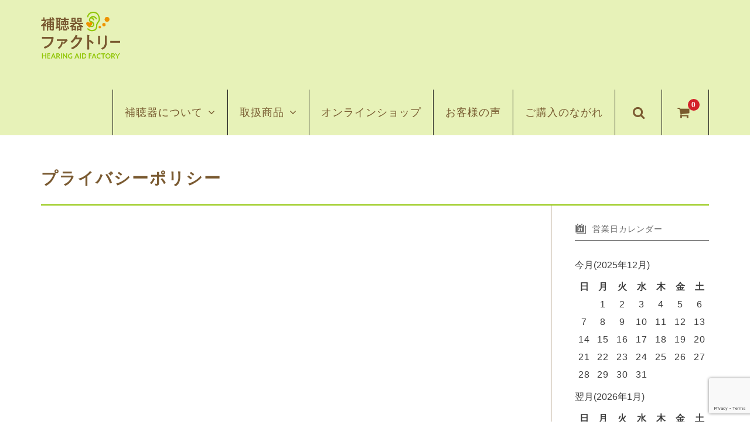

--- FILE ---
content_type: text/html; charset=utf-8
request_url: https://www.google.com/recaptcha/api2/anchor?ar=1&k=6Lc-5AgqAAAAAJD-Zs1GEH_7A2aVSz8eiNrmmqoi&co=aHR0cHM6Ly9ob2Nob2tpLm1lZ2FuZS1mYWN0b3J5LmNvbTo0NDM.&hl=en&v=7gg7H51Q-naNfhmCP3_R47ho&size=invisible&anchor-ms=20000&execute-ms=30000&cb=k5w4cvov8ucn
body_size: 48110
content:
<!DOCTYPE HTML><html dir="ltr" lang="en"><head><meta http-equiv="Content-Type" content="text/html; charset=UTF-8">
<meta http-equiv="X-UA-Compatible" content="IE=edge">
<title>reCAPTCHA</title>
<style type="text/css">
/* cyrillic-ext */
@font-face {
  font-family: 'Roboto';
  font-style: normal;
  font-weight: 400;
  font-stretch: 100%;
  src: url(//fonts.gstatic.com/s/roboto/v48/KFO7CnqEu92Fr1ME7kSn66aGLdTylUAMa3GUBHMdazTgWw.woff2) format('woff2');
  unicode-range: U+0460-052F, U+1C80-1C8A, U+20B4, U+2DE0-2DFF, U+A640-A69F, U+FE2E-FE2F;
}
/* cyrillic */
@font-face {
  font-family: 'Roboto';
  font-style: normal;
  font-weight: 400;
  font-stretch: 100%;
  src: url(//fonts.gstatic.com/s/roboto/v48/KFO7CnqEu92Fr1ME7kSn66aGLdTylUAMa3iUBHMdazTgWw.woff2) format('woff2');
  unicode-range: U+0301, U+0400-045F, U+0490-0491, U+04B0-04B1, U+2116;
}
/* greek-ext */
@font-face {
  font-family: 'Roboto';
  font-style: normal;
  font-weight: 400;
  font-stretch: 100%;
  src: url(//fonts.gstatic.com/s/roboto/v48/KFO7CnqEu92Fr1ME7kSn66aGLdTylUAMa3CUBHMdazTgWw.woff2) format('woff2');
  unicode-range: U+1F00-1FFF;
}
/* greek */
@font-face {
  font-family: 'Roboto';
  font-style: normal;
  font-weight: 400;
  font-stretch: 100%;
  src: url(//fonts.gstatic.com/s/roboto/v48/KFO7CnqEu92Fr1ME7kSn66aGLdTylUAMa3-UBHMdazTgWw.woff2) format('woff2');
  unicode-range: U+0370-0377, U+037A-037F, U+0384-038A, U+038C, U+038E-03A1, U+03A3-03FF;
}
/* math */
@font-face {
  font-family: 'Roboto';
  font-style: normal;
  font-weight: 400;
  font-stretch: 100%;
  src: url(//fonts.gstatic.com/s/roboto/v48/KFO7CnqEu92Fr1ME7kSn66aGLdTylUAMawCUBHMdazTgWw.woff2) format('woff2');
  unicode-range: U+0302-0303, U+0305, U+0307-0308, U+0310, U+0312, U+0315, U+031A, U+0326-0327, U+032C, U+032F-0330, U+0332-0333, U+0338, U+033A, U+0346, U+034D, U+0391-03A1, U+03A3-03A9, U+03B1-03C9, U+03D1, U+03D5-03D6, U+03F0-03F1, U+03F4-03F5, U+2016-2017, U+2034-2038, U+203C, U+2040, U+2043, U+2047, U+2050, U+2057, U+205F, U+2070-2071, U+2074-208E, U+2090-209C, U+20D0-20DC, U+20E1, U+20E5-20EF, U+2100-2112, U+2114-2115, U+2117-2121, U+2123-214F, U+2190, U+2192, U+2194-21AE, U+21B0-21E5, U+21F1-21F2, U+21F4-2211, U+2213-2214, U+2216-22FF, U+2308-230B, U+2310, U+2319, U+231C-2321, U+2336-237A, U+237C, U+2395, U+239B-23B7, U+23D0, U+23DC-23E1, U+2474-2475, U+25AF, U+25B3, U+25B7, U+25BD, U+25C1, U+25CA, U+25CC, U+25FB, U+266D-266F, U+27C0-27FF, U+2900-2AFF, U+2B0E-2B11, U+2B30-2B4C, U+2BFE, U+3030, U+FF5B, U+FF5D, U+1D400-1D7FF, U+1EE00-1EEFF;
}
/* symbols */
@font-face {
  font-family: 'Roboto';
  font-style: normal;
  font-weight: 400;
  font-stretch: 100%;
  src: url(//fonts.gstatic.com/s/roboto/v48/KFO7CnqEu92Fr1ME7kSn66aGLdTylUAMaxKUBHMdazTgWw.woff2) format('woff2');
  unicode-range: U+0001-000C, U+000E-001F, U+007F-009F, U+20DD-20E0, U+20E2-20E4, U+2150-218F, U+2190, U+2192, U+2194-2199, U+21AF, U+21E6-21F0, U+21F3, U+2218-2219, U+2299, U+22C4-22C6, U+2300-243F, U+2440-244A, U+2460-24FF, U+25A0-27BF, U+2800-28FF, U+2921-2922, U+2981, U+29BF, U+29EB, U+2B00-2BFF, U+4DC0-4DFF, U+FFF9-FFFB, U+10140-1018E, U+10190-1019C, U+101A0, U+101D0-101FD, U+102E0-102FB, U+10E60-10E7E, U+1D2C0-1D2D3, U+1D2E0-1D37F, U+1F000-1F0FF, U+1F100-1F1AD, U+1F1E6-1F1FF, U+1F30D-1F30F, U+1F315, U+1F31C, U+1F31E, U+1F320-1F32C, U+1F336, U+1F378, U+1F37D, U+1F382, U+1F393-1F39F, U+1F3A7-1F3A8, U+1F3AC-1F3AF, U+1F3C2, U+1F3C4-1F3C6, U+1F3CA-1F3CE, U+1F3D4-1F3E0, U+1F3ED, U+1F3F1-1F3F3, U+1F3F5-1F3F7, U+1F408, U+1F415, U+1F41F, U+1F426, U+1F43F, U+1F441-1F442, U+1F444, U+1F446-1F449, U+1F44C-1F44E, U+1F453, U+1F46A, U+1F47D, U+1F4A3, U+1F4B0, U+1F4B3, U+1F4B9, U+1F4BB, U+1F4BF, U+1F4C8-1F4CB, U+1F4D6, U+1F4DA, U+1F4DF, U+1F4E3-1F4E6, U+1F4EA-1F4ED, U+1F4F7, U+1F4F9-1F4FB, U+1F4FD-1F4FE, U+1F503, U+1F507-1F50B, U+1F50D, U+1F512-1F513, U+1F53E-1F54A, U+1F54F-1F5FA, U+1F610, U+1F650-1F67F, U+1F687, U+1F68D, U+1F691, U+1F694, U+1F698, U+1F6AD, U+1F6B2, U+1F6B9-1F6BA, U+1F6BC, U+1F6C6-1F6CF, U+1F6D3-1F6D7, U+1F6E0-1F6EA, U+1F6F0-1F6F3, U+1F6F7-1F6FC, U+1F700-1F7FF, U+1F800-1F80B, U+1F810-1F847, U+1F850-1F859, U+1F860-1F887, U+1F890-1F8AD, U+1F8B0-1F8BB, U+1F8C0-1F8C1, U+1F900-1F90B, U+1F93B, U+1F946, U+1F984, U+1F996, U+1F9E9, U+1FA00-1FA6F, U+1FA70-1FA7C, U+1FA80-1FA89, U+1FA8F-1FAC6, U+1FACE-1FADC, U+1FADF-1FAE9, U+1FAF0-1FAF8, U+1FB00-1FBFF;
}
/* vietnamese */
@font-face {
  font-family: 'Roboto';
  font-style: normal;
  font-weight: 400;
  font-stretch: 100%;
  src: url(//fonts.gstatic.com/s/roboto/v48/KFO7CnqEu92Fr1ME7kSn66aGLdTylUAMa3OUBHMdazTgWw.woff2) format('woff2');
  unicode-range: U+0102-0103, U+0110-0111, U+0128-0129, U+0168-0169, U+01A0-01A1, U+01AF-01B0, U+0300-0301, U+0303-0304, U+0308-0309, U+0323, U+0329, U+1EA0-1EF9, U+20AB;
}
/* latin-ext */
@font-face {
  font-family: 'Roboto';
  font-style: normal;
  font-weight: 400;
  font-stretch: 100%;
  src: url(//fonts.gstatic.com/s/roboto/v48/KFO7CnqEu92Fr1ME7kSn66aGLdTylUAMa3KUBHMdazTgWw.woff2) format('woff2');
  unicode-range: U+0100-02BA, U+02BD-02C5, U+02C7-02CC, U+02CE-02D7, U+02DD-02FF, U+0304, U+0308, U+0329, U+1D00-1DBF, U+1E00-1E9F, U+1EF2-1EFF, U+2020, U+20A0-20AB, U+20AD-20C0, U+2113, U+2C60-2C7F, U+A720-A7FF;
}
/* latin */
@font-face {
  font-family: 'Roboto';
  font-style: normal;
  font-weight: 400;
  font-stretch: 100%;
  src: url(//fonts.gstatic.com/s/roboto/v48/KFO7CnqEu92Fr1ME7kSn66aGLdTylUAMa3yUBHMdazQ.woff2) format('woff2');
  unicode-range: U+0000-00FF, U+0131, U+0152-0153, U+02BB-02BC, U+02C6, U+02DA, U+02DC, U+0304, U+0308, U+0329, U+2000-206F, U+20AC, U+2122, U+2191, U+2193, U+2212, U+2215, U+FEFF, U+FFFD;
}
/* cyrillic-ext */
@font-face {
  font-family: 'Roboto';
  font-style: normal;
  font-weight: 500;
  font-stretch: 100%;
  src: url(//fonts.gstatic.com/s/roboto/v48/KFO7CnqEu92Fr1ME7kSn66aGLdTylUAMa3GUBHMdazTgWw.woff2) format('woff2');
  unicode-range: U+0460-052F, U+1C80-1C8A, U+20B4, U+2DE0-2DFF, U+A640-A69F, U+FE2E-FE2F;
}
/* cyrillic */
@font-face {
  font-family: 'Roboto';
  font-style: normal;
  font-weight: 500;
  font-stretch: 100%;
  src: url(//fonts.gstatic.com/s/roboto/v48/KFO7CnqEu92Fr1ME7kSn66aGLdTylUAMa3iUBHMdazTgWw.woff2) format('woff2');
  unicode-range: U+0301, U+0400-045F, U+0490-0491, U+04B0-04B1, U+2116;
}
/* greek-ext */
@font-face {
  font-family: 'Roboto';
  font-style: normal;
  font-weight: 500;
  font-stretch: 100%;
  src: url(//fonts.gstatic.com/s/roboto/v48/KFO7CnqEu92Fr1ME7kSn66aGLdTylUAMa3CUBHMdazTgWw.woff2) format('woff2');
  unicode-range: U+1F00-1FFF;
}
/* greek */
@font-face {
  font-family: 'Roboto';
  font-style: normal;
  font-weight: 500;
  font-stretch: 100%;
  src: url(//fonts.gstatic.com/s/roboto/v48/KFO7CnqEu92Fr1ME7kSn66aGLdTylUAMa3-UBHMdazTgWw.woff2) format('woff2');
  unicode-range: U+0370-0377, U+037A-037F, U+0384-038A, U+038C, U+038E-03A1, U+03A3-03FF;
}
/* math */
@font-face {
  font-family: 'Roboto';
  font-style: normal;
  font-weight: 500;
  font-stretch: 100%;
  src: url(//fonts.gstatic.com/s/roboto/v48/KFO7CnqEu92Fr1ME7kSn66aGLdTylUAMawCUBHMdazTgWw.woff2) format('woff2');
  unicode-range: U+0302-0303, U+0305, U+0307-0308, U+0310, U+0312, U+0315, U+031A, U+0326-0327, U+032C, U+032F-0330, U+0332-0333, U+0338, U+033A, U+0346, U+034D, U+0391-03A1, U+03A3-03A9, U+03B1-03C9, U+03D1, U+03D5-03D6, U+03F0-03F1, U+03F4-03F5, U+2016-2017, U+2034-2038, U+203C, U+2040, U+2043, U+2047, U+2050, U+2057, U+205F, U+2070-2071, U+2074-208E, U+2090-209C, U+20D0-20DC, U+20E1, U+20E5-20EF, U+2100-2112, U+2114-2115, U+2117-2121, U+2123-214F, U+2190, U+2192, U+2194-21AE, U+21B0-21E5, U+21F1-21F2, U+21F4-2211, U+2213-2214, U+2216-22FF, U+2308-230B, U+2310, U+2319, U+231C-2321, U+2336-237A, U+237C, U+2395, U+239B-23B7, U+23D0, U+23DC-23E1, U+2474-2475, U+25AF, U+25B3, U+25B7, U+25BD, U+25C1, U+25CA, U+25CC, U+25FB, U+266D-266F, U+27C0-27FF, U+2900-2AFF, U+2B0E-2B11, U+2B30-2B4C, U+2BFE, U+3030, U+FF5B, U+FF5D, U+1D400-1D7FF, U+1EE00-1EEFF;
}
/* symbols */
@font-face {
  font-family: 'Roboto';
  font-style: normal;
  font-weight: 500;
  font-stretch: 100%;
  src: url(//fonts.gstatic.com/s/roboto/v48/KFO7CnqEu92Fr1ME7kSn66aGLdTylUAMaxKUBHMdazTgWw.woff2) format('woff2');
  unicode-range: U+0001-000C, U+000E-001F, U+007F-009F, U+20DD-20E0, U+20E2-20E4, U+2150-218F, U+2190, U+2192, U+2194-2199, U+21AF, U+21E6-21F0, U+21F3, U+2218-2219, U+2299, U+22C4-22C6, U+2300-243F, U+2440-244A, U+2460-24FF, U+25A0-27BF, U+2800-28FF, U+2921-2922, U+2981, U+29BF, U+29EB, U+2B00-2BFF, U+4DC0-4DFF, U+FFF9-FFFB, U+10140-1018E, U+10190-1019C, U+101A0, U+101D0-101FD, U+102E0-102FB, U+10E60-10E7E, U+1D2C0-1D2D3, U+1D2E0-1D37F, U+1F000-1F0FF, U+1F100-1F1AD, U+1F1E6-1F1FF, U+1F30D-1F30F, U+1F315, U+1F31C, U+1F31E, U+1F320-1F32C, U+1F336, U+1F378, U+1F37D, U+1F382, U+1F393-1F39F, U+1F3A7-1F3A8, U+1F3AC-1F3AF, U+1F3C2, U+1F3C4-1F3C6, U+1F3CA-1F3CE, U+1F3D4-1F3E0, U+1F3ED, U+1F3F1-1F3F3, U+1F3F5-1F3F7, U+1F408, U+1F415, U+1F41F, U+1F426, U+1F43F, U+1F441-1F442, U+1F444, U+1F446-1F449, U+1F44C-1F44E, U+1F453, U+1F46A, U+1F47D, U+1F4A3, U+1F4B0, U+1F4B3, U+1F4B9, U+1F4BB, U+1F4BF, U+1F4C8-1F4CB, U+1F4D6, U+1F4DA, U+1F4DF, U+1F4E3-1F4E6, U+1F4EA-1F4ED, U+1F4F7, U+1F4F9-1F4FB, U+1F4FD-1F4FE, U+1F503, U+1F507-1F50B, U+1F50D, U+1F512-1F513, U+1F53E-1F54A, U+1F54F-1F5FA, U+1F610, U+1F650-1F67F, U+1F687, U+1F68D, U+1F691, U+1F694, U+1F698, U+1F6AD, U+1F6B2, U+1F6B9-1F6BA, U+1F6BC, U+1F6C6-1F6CF, U+1F6D3-1F6D7, U+1F6E0-1F6EA, U+1F6F0-1F6F3, U+1F6F7-1F6FC, U+1F700-1F7FF, U+1F800-1F80B, U+1F810-1F847, U+1F850-1F859, U+1F860-1F887, U+1F890-1F8AD, U+1F8B0-1F8BB, U+1F8C0-1F8C1, U+1F900-1F90B, U+1F93B, U+1F946, U+1F984, U+1F996, U+1F9E9, U+1FA00-1FA6F, U+1FA70-1FA7C, U+1FA80-1FA89, U+1FA8F-1FAC6, U+1FACE-1FADC, U+1FADF-1FAE9, U+1FAF0-1FAF8, U+1FB00-1FBFF;
}
/* vietnamese */
@font-face {
  font-family: 'Roboto';
  font-style: normal;
  font-weight: 500;
  font-stretch: 100%;
  src: url(//fonts.gstatic.com/s/roboto/v48/KFO7CnqEu92Fr1ME7kSn66aGLdTylUAMa3OUBHMdazTgWw.woff2) format('woff2');
  unicode-range: U+0102-0103, U+0110-0111, U+0128-0129, U+0168-0169, U+01A0-01A1, U+01AF-01B0, U+0300-0301, U+0303-0304, U+0308-0309, U+0323, U+0329, U+1EA0-1EF9, U+20AB;
}
/* latin-ext */
@font-face {
  font-family: 'Roboto';
  font-style: normal;
  font-weight: 500;
  font-stretch: 100%;
  src: url(//fonts.gstatic.com/s/roboto/v48/KFO7CnqEu92Fr1ME7kSn66aGLdTylUAMa3KUBHMdazTgWw.woff2) format('woff2');
  unicode-range: U+0100-02BA, U+02BD-02C5, U+02C7-02CC, U+02CE-02D7, U+02DD-02FF, U+0304, U+0308, U+0329, U+1D00-1DBF, U+1E00-1E9F, U+1EF2-1EFF, U+2020, U+20A0-20AB, U+20AD-20C0, U+2113, U+2C60-2C7F, U+A720-A7FF;
}
/* latin */
@font-face {
  font-family: 'Roboto';
  font-style: normal;
  font-weight: 500;
  font-stretch: 100%;
  src: url(//fonts.gstatic.com/s/roboto/v48/KFO7CnqEu92Fr1ME7kSn66aGLdTylUAMa3yUBHMdazQ.woff2) format('woff2');
  unicode-range: U+0000-00FF, U+0131, U+0152-0153, U+02BB-02BC, U+02C6, U+02DA, U+02DC, U+0304, U+0308, U+0329, U+2000-206F, U+20AC, U+2122, U+2191, U+2193, U+2212, U+2215, U+FEFF, U+FFFD;
}
/* cyrillic-ext */
@font-face {
  font-family: 'Roboto';
  font-style: normal;
  font-weight: 900;
  font-stretch: 100%;
  src: url(//fonts.gstatic.com/s/roboto/v48/KFO7CnqEu92Fr1ME7kSn66aGLdTylUAMa3GUBHMdazTgWw.woff2) format('woff2');
  unicode-range: U+0460-052F, U+1C80-1C8A, U+20B4, U+2DE0-2DFF, U+A640-A69F, U+FE2E-FE2F;
}
/* cyrillic */
@font-face {
  font-family: 'Roboto';
  font-style: normal;
  font-weight: 900;
  font-stretch: 100%;
  src: url(//fonts.gstatic.com/s/roboto/v48/KFO7CnqEu92Fr1ME7kSn66aGLdTylUAMa3iUBHMdazTgWw.woff2) format('woff2');
  unicode-range: U+0301, U+0400-045F, U+0490-0491, U+04B0-04B1, U+2116;
}
/* greek-ext */
@font-face {
  font-family: 'Roboto';
  font-style: normal;
  font-weight: 900;
  font-stretch: 100%;
  src: url(//fonts.gstatic.com/s/roboto/v48/KFO7CnqEu92Fr1ME7kSn66aGLdTylUAMa3CUBHMdazTgWw.woff2) format('woff2');
  unicode-range: U+1F00-1FFF;
}
/* greek */
@font-face {
  font-family: 'Roboto';
  font-style: normal;
  font-weight: 900;
  font-stretch: 100%;
  src: url(//fonts.gstatic.com/s/roboto/v48/KFO7CnqEu92Fr1ME7kSn66aGLdTylUAMa3-UBHMdazTgWw.woff2) format('woff2');
  unicode-range: U+0370-0377, U+037A-037F, U+0384-038A, U+038C, U+038E-03A1, U+03A3-03FF;
}
/* math */
@font-face {
  font-family: 'Roboto';
  font-style: normal;
  font-weight: 900;
  font-stretch: 100%;
  src: url(//fonts.gstatic.com/s/roboto/v48/KFO7CnqEu92Fr1ME7kSn66aGLdTylUAMawCUBHMdazTgWw.woff2) format('woff2');
  unicode-range: U+0302-0303, U+0305, U+0307-0308, U+0310, U+0312, U+0315, U+031A, U+0326-0327, U+032C, U+032F-0330, U+0332-0333, U+0338, U+033A, U+0346, U+034D, U+0391-03A1, U+03A3-03A9, U+03B1-03C9, U+03D1, U+03D5-03D6, U+03F0-03F1, U+03F4-03F5, U+2016-2017, U+2034-2038, U+203C, U+2040, U+2043, U+2047, U+2050, U+2057, U+205F, U+2070-2071, U+2074-208E, U+2090-209C, U+20D0-20DC, U+20E1, U+20E5-20EF, U+2100-2112, U+2114-2115, U+2117-2121, U+2123-214F, U+2190, U+2192, U+2194-21AE, U+21B0-21E5, U+21F1-21F2, U+21F4-2211, U+2213-2214, U+2216-22FF, U+2308-230B, U+2310, U+2319, U+231C-2321, U+2336-237A, U+237C, U+2395, U+239B-23B7, U+23D0, U+23DC-23E1, U+2474-2475, U+25AF, U+25B3, U+25B7, U+25BD, U+25C1, U+25CA, U+25CC, U+25FB, U+266D-266F, U+27C0-27FF, U+2900-2AFF, U+2B0E-2B11, U+2B30-2B4C, U+2BFE, U+3030, U+FF5B, U+FF5D, U+1D400-1D7FF, U+1EE00-1EEFF;
}
/* symbols */
@font-face {
  font-family: 'Roboto';
  font-style: normal;
  font-weight: 900;
  font-stretch: 100%;
  src: url(//fonts.gstatic.com/s/roboto/v48/KFO7CnqEu92Fr1ME7kSn66aGLdTylUAMaxKUBHMdazTgWw.woff2) format('woff2');
  unicode-range: U+0001-000C, U+000E-001F, U+007F-009F, U+20DD-20E0, U+20E2-20E4, U+2150-218F, U+2190, U+2192, U+2194-2199, U+21AF, U+21E6-21F0, U+21F3, U+2218-2219, U+2299, U+22C4-22C6, U+2300-243F, U+2440-244A, U+2460-24FF, U+25A0-27BF, U+2800-28FF, U+2921-2922, U+2981, U+29BF, U+29EB, U+2B00-2BFF, U+4DC0-4DFF, U+FFF9-FFFB, U+10140-1018E, U+10190-1019C, U+101A0, U+101D0-101FD, U+102E0-102FB, U+10E60-10E7E, U+1D2C0-1D2D3, U+1D2E0-1D37F, U+1F000-1F0FF, U+1F100-1F1AD, U+1F1E6-1F1FF, U+1F30D-1F30F, U+1F315, U+1F31C, U+1F31E, U+1F320-1F32C, U+1F336, U+1F378, U+1F37D, U+1F382, U+1F393-1F39F, U+1F3A7-1F3A8, U+1F3AC-1F3AF, U+1F3C2, U+1F3C4-1F3C6, U+1F3CA-1F3CE, U+1F3D4-1F3E0, U+1F3ED, U+1F3F1-1F3F3, U+1F3F5-1F3F7, U+1F408, U+1F415, U+1F41F, U+1F426, U+1F43F, U+1F441-1F442, U+1F444, U+1F446-1F449, U+1F44C-1F44E, U+1F453, U+1F46A, U+1F47D, U+1F4A3, U+1F4B0, U+1F4B3, U+1F4B9, U+1F4BB, U+1F4BF, U+1F4C8-1F4CB, U+1F4D6, U+1F4DA, U+1F4DF, U+1F4E3-1F4E6, U+1F4EA-1F4ED, U+1F4F7, U+1F4F9-1F4FB, U+1F4FD-1F4FE, U+1F503, U+1F507-1F50B, U+1F50D, U+1F512-1F513, U+1F53E-1F54A, U+1F54F-1F5FA, U+1F610, U+1F650-1F67F, U+1F687, U+1F68D, U+1F691, U+1F694, U+1F698, U+1F6AD, U+1F6B2, U+1F6B9-1F6BA, U+1F6BC, U+1F6C6-1F6CF, U+1F6D3-1F6D7, U+1F6E0-1F6EA, U+1F6F0-1F6F3, U+1F6F7-1F6FC, U+1F700-1F7FF, U+1F800-1F80B, U+1F810-1F847, U+1F850-1F859, U+1F860-1F887, U+1F890-1F8AD, U+1F8B0-1F8BB, U+1F8C0-1F8C1, U+1F900-1F90B, U+1F93B, U+1F946, U+1F984, U+1F996, U+1F9E9, U+1FA00-1FA6F, U+1FA70-1FA7C, U+1FA80-1FA89, U+1FA8F-1FAC6, U+1FACE-1FADC, U+1FADF-1FAE9, U+1FAF0-1FAF8, U+1FB00-1FBFF;
}
/* vietnamese */
@font-face {
  font-family: 'Roboto';
  font-style: normal;
  font-weight: 900;
  font-stretch: 100%;
  src: url(//fonts.gstatic.com/s/roboto/v48/KFO7CnqEu92Fr1ME7kSn66aGLdTylUAMa3OUBHMdazTgWw.woff2) format('woff2');
  unicode-range: U+0102-0103, U+0110-0111, U+0128-0129, U+0168-0169, U+01A0-01A1, U+01AF-01B0, U+0300-0301, U+0303-0304, U+0308-0309, U+0323, U+0329, U+1EA0-1EF9, U+20AB;
}
/* latin-ext */
@font-face {
  font-family: 'Roboto';
  font-style: normal;
  font-weight: 900;
  font-stretch: 100%;
  src: url(//fonts.gstatic.com/s/roboto/v48/KFO7CnqEu92Fr1ME7kSn66aGLdTylUAMa3KUBHMdazTgWw.woff2) format('woff2');
  unicode-range: U+0100-02BA, U+02BD-02C5, U+02C7-02CC, U+02CE-02D7, U+02DD-02FF, U+0304, U+0308, U+0329, U+1D00-1DBF, U+1E00-1E9F, U+1EF2-1EFF, U+2020, U+20A0-20AB, U+20AD-20C0, U+2113, U+2C60-2C7F, U+A720-A7FF;
}
/* latin */
@font-face {
  font-family: 'Roboto';
  font-style: normal;
  font-weight: 900;
  font-stretch: 100%;
  src: url(//fonts.gstatic.com/s/roboto/v48/KFO7CnqEu92Fr1ME7kSn66aGLdTylUAMa3yUBHMdazQ.woff2) format('woff2');
  unicode-range: U+0000-00FF, U+0131, U+0152-0153, U+02BB-02BC, U+02C6, U+02DA, U+02DC, U+0304, U+0308, U+0329, U+2000-206F, U+20AC, U+2122, U+2191, U+2193, U+2212, U+2215, U+FEFF, U+FFFD;
}

</style>
<link rel="stylesheet" type="text/css" href="https://www.gstatic.com/recaptcha/releases/7gg7H51Q-naNfhmCP3_R47ho/styles__ltr.css">
<script nonce="KyifOQqRw_j6qFvjLJHAew" type="text/javascript">window['__recaptcha_api'] = 'https://www.google.com/recaptcha/api2/';</script>
<script type="text/javascript" src="https://www.gstatic.com/recaptcha/releases/7gg7H51Q-naNfhmCP3_R47ho/recaptcha__en.js" nonce="KyifOQqRw_j6qFvjLJHAew">
      
    </script></head>
<body><div id="rc-anchor-alert" class="rc-anchor-alert"></div>
<input type="hidden" id="recaptcha-token" value="[base64]">
<script type="text/javascript" nonce="KyifOQqRw_j6qFvjLJHAew">
      recaptcha.anchor.Main.init("[\x22ainput\x22,[\x22bgdata\x22,\x22\x22,\[base64]/[base64]/[base64]/[base64]/cjw8ejpyPj4+eil9Y2F0Y2gobCl7dGhyb3cgbDt9fSxIPWZ1bmN0aW9uKHcsdCx6KXtpZih3PT0xOTR8fHc9PTIwOCl0LnZbd10/dC52W3ddLmNvbmNhdCh6KTp0LnZbd109b2Yoeix0KTtlbHNle2lmKHQuYkImJnchPTMxNylyZXR1cm47dz09NjZ8fHc9PTEyMnx8dz09NDcwfHx3PT00NHx8dz09NDE2fHx3PT0zOTd8fHc9PTQyMXx8dz09Njh8fHc9PTcwfHx3PT0xODQ/[base64]/[base64]/[base64]/bmV3IGRbVl0oSlswXSk6cD09Mj9uZXcgZFtWXShKWzBdLEpbMV0pOnA9PTM/bmV3IGRbVl0oSlswXSxKWzFdLEpbMl0pOnA9PTQ/[base64]/[base64]/[base64]/[base64]\x22,\[base64]\\u003d\x22,\x22KMOxPUDDiyFSw4NYworDusKPV0rCnHBzMMOBwqDDi8OhXcO+w5DCtknDoyIVT8KEXiFtU8KzWcKkwp4Nw7szwpPCrcKnw6LClEUIw5zCknRhVMOowp4SE8KsAGozTsOrw47Dl8Okw6PCuWLCkMKBwpfDp1DDrXnDsBHDq8K0PEXDghjCjwHDljd/wr1UwrV2wrDDnS0HwqjCg3tPw7vDmBTCk0fCvDDDpMKSw6E1w7jDosKGPgzCrlbDtQdKMlLDuMORwpbCrsOgF8K6w7cnwpbDvBQ3w5HCmUNDbMK2w63CmMKqF8KawoI+wojDgMO/SMKQwqPCvD/CpMORIXZMMRV9w4rCkQXCgsK7wpRow43CgsKbwqPCt8KTw7E1KhEUwowGwoFzGAowe8KyI1zCtwlZcMOnwrgZw4pFwpvCtwrCsMKiMGbDtcKTwrBVw580DsOSwqfCoXZVG8KMwqJiVmfCpAd2w5/Dtx7DtMKbCcKyMMKaF8OKw6giwo3CiMOEOMOewqjCssOXWkM3woYowp7DrcOBRcOOwrV5wpXDo8KOwqUse2XCjMKEQ8OiCsO+SHNDw7VLZW01wofDicK7wqhbbMK4DMO2AMK1wrDDm2TCiTJ1w6bDqsO8w6nDoTvCjk4Tw5UmZnbCtyNJbMOdw5h1w4/Dh8KebRgCCMOHMcOywprDocKEw5fCocOVEz7DkMO3bsKXw6TDvDjCuMKhCmBKwo8ywpjDucKsw6oVE8K8V23DlMK1w4fCg0XDjMOxZ8ORwqB4EwUiNwBoOxlzwqbDmMKMX0pmw7PDsS4OwqVUVsKhw6XCgMKew4XCglYCci8Paj9hBnRYw5HDnD4ENsKbw4EFw7/DpAlwbMO+F8KbYcKLwrHCgMOiWX9UXz3Dh2kmJsONC0TCvT4XwobDk8OFRMKcw73DsWXCncK3wrdCwolLVcKCw53Dk8Obw6Bew4DDo8KRwqjDpxfCtAfCtXHCj8K1w5bDiRfCg8OnwpvDnsKeNFoWw4lSw6BPYsO0dwLDrcKaZCXDlcODN2DCpyLDuMK/[base64]/BcORGcOqXMO8ZsOywrnCgV/[base64]/w6c2T8KWworDvj3CicK7PsKAw6ssw7/CmBAfTUfCo8KXNEZyOcOgAzxQPDzDuyPDs8O9woDDiU43YGAnZ3nCssOpHMK+fScZwpUCCMO6w7I/VcO0RMOmwr5gR2FBwrrCg8OESCvCq8KBw5dywpfCpMK5w7LCoBvDlsOSw7FZGMKZV0fCvMOkw4XDlEJ8DMOpw6x5wpjCrUEdw4/DlcKYw4rDhMKJw6Ybw4XCv8ODwoFwMChLEBYlbwbCiApIGHMpfzEXwr0zw4RkUcOJw5xSDD3Dv8OuOsK9wqkrwpkBw7/Ck8KaazZGLUvDi1MXwoDDl1wuw53DhsKMY8KxLynCrMOXZnrDtmsmIE3DiMKYw70uaMOpwqUYw6J0w650w4PDvMORX8OVwrpbw5YrQ8OLMcKCw7/[base64]/CvMOQAcKBS2fDjMOLwo0IE8OJciJ0OMKdfQ4NYFdqXsKiQnTCszvCgQZVCmjCrXUQwoR3wogdw63Cv8K0wrfCkMKkf8OHEW/DqXTDrRcoAcKwVcKnVy8twrHDrSRaIMKKw5c/w68gwpNewpguw5XDv8OERsKhW8ORf0w+w7c7w4MowqfDu04ORHPDmlF3N1Nhw7pMHDgCwqtGZS3Ds8KNEyMmNU43w7bCkxAVXsKsw5FVwofCmMOESxNqw4zDlxkpw7sgA3HCm0h3P8OPw4tyw6/[base64]/DhcK8dMK2w4TCo8KYw4/Cs2LDtywWYsO+G13Dk0XDm0paDcK7Mmwww5ttCi5wK8OAw5fCgsKKYMK5w7vDkwcBwqIOw7/[base64]/CtkvCocKlLjBxX8K7JhvCmmDCnmR1EB45w6/CsMO2wrzCtUbDkMOkwqcDJcOhw4PCl0HClMKOdMKmw6wbXMK3wrXDoBTDlkXCi8O2wprCmATDoMKSa8Onwq3Cq2ExXMKWwpB6YMOsRzJgT8KzwqkOw6NVwr7DpSBdw4XDvnZVeUoiLMKhIysSEArDg3oPWT9RZ3Q+RWPDnR/DsgzCmjbCn8KWDjLDiAjDhnVJw6/[base64]/w59DwrMFwrBgwrR/[base64]/CmsKfb23Ci8Olw6kAw75ow74/w74/w57DtlrCkcKrwp/DmcK/w6LCgsOLw6tfw7rClwHDki0AwrXDjCPCjsOmVA9lVDTCowDCrHRRN01nwp/[base64]/CyEjw6suA2fChcOnw60WIsOewr3CiVgfwpExw7DCgEDCrUQ8w7rCmhZ2LRt0LVUzVMKFwqUkwrodZcOSwpcqwrBmfTLCksKgw4JIw51iU8Oyw43DhRwcwrjDu2XDvSBfGlw0w78rScKiAMOmwooow5kTAcKJw5zCrE/CgBLDrcOVw6rCu8O7XgvDj2jCixRuwrEowp9eNRUKwq/DqcKhHW4yWsOHw6o1EFg/wr5VQ2/ChnVXQ8KDwqEEwpNgCsOIXcKYVjsTw5jCjgdSVyw1Q8Khw5YcacOPw5HCuFkhwqvCp8OZw6hgw6tKwrrCjMKfwrvCnsOAF2nDm8KiwopdwqVkwqhlwp97SsK/UMOHw685w484OCPCjE/CtsK9RMOYSAwKwpRSZsKNcArCqi8vWsK6FMKVWMOSecKyw5rCqcKYwq3ChcO5OsKMfsKXw77DtnIswr3Dgg/DqsK7YWDCrngDPsOSWsOmwrHDvzA1Z8KoDsOYwplBasO5WAIeViPCjiUKwpDDucKuw4ZJwqg7Y35PCCXCmGTDtMKRw7UiVEBEwrjDgzHCtUdeRyApX8KswptmNzFNW8Olw7HCksKETcK+w68nBUEpUsO4w6MzRcK0w7rDjMO6PsODFj1wwpDDgC/DhsOJIn3CssOmV2gnw6/DlmPDukzDrXo1woJswoEMw4JmwrnCvCHCgSjDgg5lw6sbw4sEw5PDsMKWwq/[base64]/DtcOiwqNaQcK1WcOVwp/CgUjDjyd0wqXCgGJcw5lgCcKKwoc8CcOhUsKbXhRMw6k1esOnbsO0LcKLR8OASMKCZQ19wpJMwpTCsMOrwo/CgMKGL8OGTsK+aMK0wqPDmyE9CMONEsOYCcO4wpxGwq3Ctk/Chixawrxza3nDulZLUXXCrsKKw5kUwqsOKsOLZ8Kvw5HCgMKsMl3DncOiKcOodHRAVsOCaDhfAsO4w7VQw53DrzzDojDDgStGNXouZcKIwpHDr8OkaV3Du8KMCcOZFcO0w7PDsj4SQh90wrrDg8Ouwq9Dw5vDnlbCkzHDikYvwpPCtHjDkT/ChEJZw70aOERRwqDDnhfCsMOsw4bDpg7Do8OiNcOHFMKUw5ImVEEew49Ew603ERHDtCnCsFHDkG3Cqy7CocKXC8O/w5ZswrLDqUbCj8Kewo9qwpPDjsO3CGBiAMOJPcKmwrQBwrI/w5cgEWnDoR/DmsOifh7Ch8OcYUoSw7xnZsOzw4wJw5R5VBsRwoLDvzXDvBvDn8OnH8ODLWrDg3NIS8Kcw77DuMOmwq7CoB9mISbDjWjCiMO6w7/[base64]/DusK0wozDmcKUwqXCkEt9LRvCgcOOY8KyJEhywp9/wrHCg8K6w4bDkW3CvcKywoLDlSsVNkEpC1bCsm/DqsKFwp5AwrJCFsKLw5PDhMOtwoEGwqZHw6YVw7FhwqpBVsKjLMOhUMO1X8KjwoQ+TcOieMOtwo/[base64]/Cn8KsPU5iw74OaMKswoMrBMKEw4APRljCv1XDuw9Ww6rDrsKmw6l/[base64]/C1orwqdifUFkLQrCjWpDw77DkXhzwpllMChUccKdW8OVwppyHMK2JUIkwpM4MsObw4d0NcOJw7lXwpkiDSDDqcOQw417KcKZw7tyTcO3QjrCgWjChUvCgVXCjCLDjC46KsKge8O6w5BaPwYvQ8KhwrLCmR4NccKLwrp0DcK/[base64]/DnjgDIGsdemLCjxJYwovDjcOtQ8K6w5QRasOad8KaDsKdSHNsWGRsNjXDt0UNwqcqw7/Dq3NPWsOxw7nDuMOzG8KSwpZtPVZNHcOgwp/DnjbDkTbCrMOCfFYew6A8w4VhM8KSKQPDl8OXwq3CuhXCohlYw6PDuxrDkyjCk0ZWw67DkcK7wpQew5NWb8KibznChcKcEsO+wrPCsxcfw57Ds8KcDC4bUsOoJEo4YsO6Z0fDt8KQw5nDskIKFxwDwoDCosOpw5EqwpHDqFbDqwJ9w6nChit/wrAuYiA3YmvCl8Ktw7fCjcKNw6EXMinCqWFywo9qEsKpasKhwrTCviwSVBzCrGPCsFUrw78vw43DuiNkXDpHKMKsw6ofw4Z0w7YHw6HDgRXCizDCrcOLwo/DtwghRsKfwr/DtQxyfMOkw57DtcKyw7TDt1XCmk1aCMO6CMKqGcKEw5nDkcKZOQdvwqLCrcOhfDlwHMK3HQbClU0jwp1sf1RjesO0ZG3DkUfCjcOOJ8OfGyrCrVkjV8KjbMKVw6/CsVY2QsOCwoPDtsKvw5fDjCd3w4V/F8O0w7YDREnDhBZfOzZAwoQmwpAEI8O+Kzp+S8KWdw7DrVc7aMO6w64pw5/[base64]/w6YMwqPDiTrDqjoXwqfCosOMCcO+ZsKgw5t2EcKswpIMwp/CgcKpdxIgesOsccOmw47DjGQjw5Y9wr/CgG7Dng5kVMK0w5wgwoAxXQbDusO7D1/Du3lwUMKDDXjDplfCnUDDszdnAcKEFcKLw7TDmcK7w4LCv8KTRsKDw5/CmULDkG/DuCt4woxkw75gw5BUHsKXw6fDvMOkLcKVwpnCrwDDicKucMOJwrbCiMOpw4HDgMK4w4NNwpwAw4N/SAzCuBXCnlYbU8KXcMK6YsK9w4XCngV+w5JSZRjCoQkCw5M8BlnDnsKbwoHCusK8wpbDtVBww43CicKSW8OKw4ADwrctAcOgwotTJcO0w5/[base64]/[base64]/[base64]/CpcOld8OxFyAWaWXDvMODwq/DkyfCvx4QwrnDuQfCscKJw6TDm8O6F8OQw6zDrsKqHDIwYsKDwpjDoR4vw5PDjR7Dq8KdKgPDrVNFCmcmw4fDqFPCrMKyw4PDjz8hw5IFw79Hw7Q3dh3Ckw/[base64]/[base64]/DuzXDrcOQwp3DnFvCiMOXPzXCjcOcw44PcUzCuTPDhDjDvBTCgS4Pw4/DkSB1VyEXZsK6UBY9fznCmsOIbiNUX8OAC8K6wp0pw4B0fMOYT0oywqrCk8KvEC7Du8KyAcKfw7AXwpMUfmd3wo7Cq1HDniZ3w5F/[base64]/CrMKOw75Pw4V6PMKYwrXCqAXDoBbDuUjDh2PDoQLCpWnDsgkUWmnDhycOaBQBCMKvZGnDgMOWwqPDqcKhwp1Lw4E5w7PDrFTCjW1pNsORZ0gqZBDCoMOFJyXDvMOJwp/Dqh9zAWHDjcOqwqVNLMKcwoItw6QnNMOSNDM5G8Kew5BVBSNAwrcJRcOVwocSwp1DIcO6RRTDt8OjwrgGw43CjMKXE8KIwqsVFMKGTwTDm0DChG7CvXRLw5wbcAFrKDzDt18wHsOSwo4dw5nCusOGwr7CpFgHJcOkSMO+UXt/C8Kyw4MXwrfDrRgIwrA/wqtkwoTDmTNtIlFcQcKRw5vDlyTCocObwr7CkyrDr1PCmUcWwrnClWNAw7nDsmYea8OeRGsQPcOoecKkWH/[base64]/[base64]/DlTR2WE8BLcKLwpvDhMOEwprCkMOpF3VEU0xeMMKxwr5nw44Fwo3DkMOUw7TCq2Iyw7JOwp/DrMOmw7XCgMKTBlc+wpQ6FhoiwpPCqxlNwrF9wq3DpsKbwpVnPHk2R8O8w4UkwoQwbxVWZMO0wq4PJXU4eDDCpUnDlSArw5DCm2DDh8OxIFxwScKcwp7DtnrCkz8iDjrDj8Odwp0LwphHAcK6wp/DtMKewqrCocOow6PCusOnAsOpwpLChwXCg8KMwrErXsKyOXF0wqPDhMOzw67DmQrDnD8Nw6LDnEJGw6Fiw6/DgMK9Hw/CtsO9w7Bsw4nCm0cPchTCtFHCrMOww5jCpcKiNsK7w7ttOcOFw6LCk8OpfRTDiErCtG1Lwo7DrA3Cv8KDKBxpHGzDkcOxfcK6RCbCknDCpsOwwr82wqTCty/Dv0huw6PDgmjCvyrDqsOTSsKPwqLDt3UvOEjDqmdCA8OgRsOoW1dsLUHDvAkzfVvCkRsvw7hIwqHCgsOYUMKqwrnCq8OfwpbCvEM0A8KyWWXCgxk/w5TCq8K4bDkvesKcwp4fwr4yFg3DqsKqFcKNdlzCvWjDocKYw79rPXcremVxw75Owp4rwq/[base64]/aMK/w77CpMOAwrU3DTdZw7/CosKfDsOnwqsVR1fCo1/[base64]/DrjNCL8KKwoFMwrvCvcKdw57Dn2bCo2A1TyhSHlZ2acKsES53w6DDnMK1N3woGMOIdn9BwqvDqcOgwpZrw5bDuSbDvCDCvcKrWGTDrQ88OlB/H1c/w5kCw7PCrlzCrcK2wrnCpg1SwqbCvEkFw6zCsCc8ZCTCnnrCu8KNw78rw5zCksOvw6PCpMK/wqljTQgoO8KpGUopw53CsMOjGcOpKsO4NMK0w7PCpQQ9CcO/bsO6wolQw5jDgG/CtlHDosO/w7jDmU9OEcOQClRyfhnCmcOmw6QDw4/[base64]/[base64]/DgBtBdlIjKwgAw7AiMMOKwpduPgnCjgrCicOAwpJXwoxdOMKJaUjDpg1oXsKrf1l2w4rCscOCR8KYRV14w4N2LlvCiMODJizDqTZqwpTCjMKHw4wKw7fDnsKVfMOyalLDhUPClsOsw5vCi2VYwqDDrcOXwq/[base64]/[base64]/CCRPw4TDqsKSKsOvV8K8w54xwpnCscKKdsKdwpo4w43DqCISOgZzw4HDt3ApF8Kzw4xVwoPDnsOQTCp6AsKAIm/CgH/Dr8OxIsOeIwPDvMO1w6PDrUbCv8OiYCcewqhGaQfDhkkTw6MjLsKgwow/[base64]/w6zCmMK9wp3CusOEwqDCt8OReMOrYSUVKcOjHDbDisKVw680RmsJH3XDisKWw4jDnC8fw7lCw6xQeyLCjMOxw7zCvMKWwodvEsKaw7jDqFLCpMKlFWpWwr/DpW0DAsO4w6gTwqMnVsKafT5LQnlRw5htwp3CrQUFwozCtsKeCmnDjMKLw7PDhcO2woHCksK0wo1OwrlRw7rDp2oDw7HDo1I7w5LChsKhwoJPw6zCozwHwprCu2/[base64]/wpHCssKJwqMTG8KUAkXDo8ObwqTCrsOMw5fDlH7DhA7Cn8KDw4TDrsOww5ghw7AYY8OZwokFw5FwGsOiwq5OVcKVw59MU8KQwrZCw61aw4zCjCjDnzjCmEPClcOPNsKyw4t7wq/CrMKlVMOEHBtUVsKzUE18UcOYZcKYTMOfG8OkwrHDkXXDlsKow5LCqyzDhgEBby3CinYfw7N3wrUKwqXCuV/DoBvCp8K/[base64]/[base64]/Cm8OIwqnDlF/[base64]/Dq8O/UGnCksOfFWXCq208w6XClx7Dg0Nuw41dd8KdG0tdwqHCpMKQwpPDvcKcw4TCtmhAYMOfw7PClcKnaEJiw4LCtXtdw5nChVB0w4LCgcOpNG/Cnk3CsMOHeV9Uw4nCscO1w50twovCmsOHwqVpw4TCl8KYKXNCYQRIJ8Krw6rDimoyw7wERH/DhMOKScOTPcO4WQlJwpjCiSBEwq7CrTfDq8Okw5ErZcOrwq5oOMK+RcKswpwSw5jDkcOWXAvCgMOcwq7CiMKNw6vCpsK+UWBGw5wCDFbDmMKdwpHCncOAw6nCrsO3wo/Cvg3DikFLwrXCp8KUHA9DeSfDlA1/wrPCtsK3wqjDlFvCvMKzw7BPw4/CtcKjw4NCe8OEwoPChxHDninDq1V5cQ7CkG0/[base64]/wpPCu1TCpzABb8OwwqR+WsKgOsKtQgtWGy95w5bCtsKxcWhrZcOLwqlSw4x6w69LGm9pGW5KBMOTccOjwp/[base64]/IMKIf3FOK2XDvzoOQW7CpsKjworDul/[base64]/DrsOBGDZHw6vDjG9/YsOvwqVHwpXCkcOZw49Fw61NwrPCr2pNTBPCucK9AS5kw73CvcK8Az9lw7TCmHXCgFEIbU3Ct0g9ZCfDuEvDmxxUBDDCi8OIw4TDgg/CnElTHcOgw64SM8O2wrF0w7XDg8OWGiV9wobDth7CoBTDiXPCngUoVsOiN8OLw6oBw4bDmhh4woHChsK1w7XCjgPCoQpMHhTCvcO4w6IeIkNIUsKxw6fDvSDDkTNHJxjDvMKbw5fCicObQMO0w4/Cvycxw7RwemEPJHrCnsOkTsOfw5Bew5fDlSvDoXPDgX56R8OeWUcqRk5fZsOAG8Oew7TDvT3DgMKQwpNHwoDCjXfDiMONSMKSIcOCEi9xYGtYw7Y/MyHCs8O1fGQ8w6bDhlBmRMOZUU/DlhLDiHUPfMO2IwLDmsOXw5zCsmQSwpHDoy1xIcOtckAvcGbCpMOowppEeS7DvMO5wq/Ch8KPwqMFwpfDi8Omw5PDj1/DgMKYwrTDqT/ChcK5w4HDkMOQWGXDg8KwL8OowqUeYcK2KMOrHMKIP2wswq9gCMOCPn/CnGPDv2XCo8OQSCvDmUDCi8OMwrbDl2bCrMK2wq86EC0vw7NpwpgQwoLDgcOCT8KxBMKOfzbCv8KiCMO2Rh0IwqnDjcKnwqjDqMK2wo3DjsKKw4dxwqTCpMOFTcKzO8Ozw5VUwpw2wo8VOGvDpcKVTMOvw5UQw5VtwoAfBitCwoxfw6xlVcKDWwZIwqbDjsKswq/Dp8K7MATDqDTCtxHDp3bDoMOWfMOnGzfDucO8X8Kpw7Z0PyDDo3jCuxHCt1NAwp7CkCpCwobCucOcw7J/wo5pBmXDgsKsw4EsPHotS8KGwojDgsKzLcOLH8Kowp0/LsOJw6jDtcKoKSx3w4nCnjxOck1xw4PChMOVPsOGWzDDm3tIwoNSOGPCucOWwoFJPxxcD8O0wr5DdsKXDsKkwp0sw7hzYR/CqklWw5LDr8KEbEUbw6Fkwo0ecsKXw4XCuE/Ck8OeWcOswqfCkjl3czzCksO4w6nChVHDqDRlwohtZlzDn8Kcw403e8ONccKiPloQw77DkHxOwr9ORSrDisOKHjVMwqVVwpvCicO7w4VLwpLCosOvYMKZw6sHQgd0MBtaccOlPsO1wq4HwooIw50eaMO9TC1sMhczw7fDkg7DmMOOCTMGeCM3w5PCpF9vSkJoLD/[base64]/wr7CoQ09w64Uw48Lw6rDqcOWWsKaUMOPwpLDsMK6w5zConBEw53Cj8KXcx0BH8KpDRbDnTHCoQjCh8KkUMKcw4XDrcKkUEnCgsKLw7QvD8OEw4jDjnTCkcKsP2rCiUHCqi3DjDDDn8Oww75zw5LCgjfDhFELwr5cw4F8McOccMO5w7B8w7kuwr/CiWDDkmENw4XDgCnCiXDDmTsawq7DusK2w7oEdALDuwvClMOAw4M7w6jDvsKSwq7CtW3CicOxwpXDt8OEw7MQUj7CqEDDmAEaPkbDumQGw5E6wo/ColPCkgDClcKbwpHDpQAQwpbCmcKew4wiWMOdwoJNdWzCj1wsY8K0w7QHw53CssOgwrjDhsO3PyTDp8KmwrnDrDvDtcKlJMKnw5jClcOEwrvChBIHFcOidW5aw59Zwr5awqcSw5Jew5/DsE5XC8OSw6hQw7NAb0sWwo7Dqj/Cp8KjwpfChxjDv8OLw4nDicKIZUJFG0pqMBZcOMOVwo7DqcKdw7w3cXgwRMKIwpx5N0jDhn0ZewLDvXpIOU9zwp/DrcKNUiotw5Q1w75fwqjCjV3Dl8KzSGLDjcOTw5BZwqQjw6otwrzCmih/HsKCOsKYw6ZZwogIK8O7EiwiKybCnBTCtMKLw6TDpXEGw4nCtlfCgMKSV3PDlMOjccOkwo4CIX/[base64]/CoULCusK2EGYfdmTDhXrCnnI8Szp9YFXDpzjDgX7DqsO1WTgFX8KhwofDgUjDjDnDjcONwpLCucO/[base64]/DksKbPAvDrsKrMMOJaDh0dcORBivCjwEEw5HDgXPDiDjCnDrDmDTDnhENwq/DjAzDkcK9FWEMNMK/[base64]/CssK5UcKhwqDCiAlmwprDmGtKU8KIY0Ybw5NYw5Upw5kbwp91aMOlIsOxfMOwT8OUNMO2w4/DvmLCvnbCtMOawqXCuMKxLGLDqAtfwo/CmsOFw6rDlMKNFGZYwpBmw6nDpxYLH8Kdw5zCozkuwrhcw4ElTcOxwoXDolAWVRYbMsKEA8OpwqQjB8KgWHbCk8K8OMOTNMOxwpwkd8OMYMKAw5VPSjzConbDsUBDwo9YBE/DqcOjJMKWwpgqDMKGWMKIbHvCmsO/VsKvw5/CisK4HmsXwqNwwrnDiTRTwrbDpEF2wq/CisKSO1NWJSMMR8OeKEXCp0N/TBhcIRbDqzLCjcOjF083w6BrRcOqI8KuAsOLwog/w6LCuXFFYw/CgE0GWGQQwqF3KQ/[base64]/woVGw4ZaCHw6woNJw4BVRgrDmMK3DMKEWcKbP8OPZMOAYzfDvAdhw7doO1TCr8OFeCBXVMO1BAHDs8OLNsOpwrnDn8O/TVPDiMKgBgbCgsKiw57CtMOrwqZoZMK7wrEQEinCgwzCgUTCu8OHaMKhIsKDUUVBwoPDuCtxw4nChgtQHMOowpcuIlIrwpzDjsOKU8K3bT8QciTDrMKUwotDw5jDgDXClXLCv1jDimZLw7/DtcOpw7NxA8OGw4rDmsK/[base64]/Dhyxae8KXLk3CkcOaFcO+KcOpwrRuY8Ovw5PCiMO0wobDsAZpKwXDjR4Vw6plw4RaZcKYwo7DtMKzw44fwpfCsytZwpnCmsK1wpbCqTMpwrJPwrxlGsK/w5HDoSvCjRnCp8OpXcOFwobDt8O8A8KgwojDnMOiwoMGwqJJehLCrMOeTwArw5PCvMOIwoHDssKBwqpMwonDscKCwqAFw4PCkMO2wqXCk8Orb0cFTnbDnMKgAMOPcRTCsy0NGmHCsi1Mw5XCmD/Cr8Orw4F4w6IbJXV9JcO4w5g3AXNswobCnisNw4rDi8O5ThtCw7kgw73Co8KLAcOcw7HCiVIhw7XCg8OiLmnDkcKww47CkmkYOWspw65JJcOICCPCkw7DlcKKM8KpEsOkwqbDqw/CnsO4asKOwozDnsKFEMOGwpVtw7/[base64]/wpnCjx/CpMKww7DCosODC8O7dTsPZsKqAwQpwplBw63DoiZPwqhiwrUCXAfDscKpw7JGPcKMwp7CkCpJTcOYw67DnGLCuiwww5MmwqgLFsKNfj81w5rDi8KXNkINwrYswrrDkWhJw4/[base64]/[base64]/[base64]/ChcOBwpNGa0cbCcK/ZcOWwolAw4NLwooJSsKJwpNEw6pPwrEKw6XDq8OKK8O+AQJmw5vCmsOWGcOvKh/[base64]/Ct8KxwpwjQ0rDj8KOw5TCssOPHCpMwrPDp8KFGQLCh8O/w5vCvsOUw4/CosKtw4Uww57CmsOQNsOBScOnNyzDv0LCjsKeYCHCr8OJwpbCsMOuFU0ENnkAw6xUwrRWw65Owp5NVRzCoUbDqxDCvUs8U8KRMiUuwo4qwpbDnDLCtcOtwoNlTsOkciHDnirDhsKUTl7CpUHCuwccbMOcflkHX07DsMO9w4QIwo8/T8O4w7fDgnvCgMO4w5U0wqvCmGbDuB0xZE/Ck281CMK7CMK5OcOqYcOqOcKATWfDtMKtOMO2w5zDlMKKJsK0wqRMLVvChlzDqw3Cg8OCw5R3In7CnCrDn3V9wo5zw5t2w4V4Qk5+wrYXNcO5w5t/wqZxA3HClsOEw5fDp8Omwr86Ry7DmggIIcKzd8Ksw7UlwozCgsOjbcO3wpjDo1fDvzfCnhXConLDk8OROnXDp0xvNXrCmsOywoXDvcK/[base64]/CusKtPWHCgxXCtibDkMOfwqPCpcKfUcKpacKGw4Y5N8OJIcKew6gIf2XDiG/[base64]/[base64]/Dnn3CmlXDu34ywrvDjsKAwrLDnx1NXMOZwq8pEzlcwo1fw553MsK3w7p0wosYCykjwq1Je8ODw67DncOBw5t2C8OawrHDqsOwwqk/O2DCrsKBacKCMTnDhThbwrLDnzzDoBNMwq/DlsKTDMOUWSvCqcKQw5Y5BsKPw77DuAsOwrIGE8OSVcONw5DDusObEMKqwpVYBsOnFMOcV05Wwo7CpyXDmjjDlhfCnnvCug5jfXYue01oworCssKNwrtlb8KWWMKnw4DCgErCm8KBwoIRP8KCJg5Ew4Qgw4BYNcOoFHc/w641SsKyVcOhSSHCm3hQDcOrM0rDnRtiJcOPRMOpwrBMLMOYdMOdbcOCw74wUywLazvCmmvCjirDrGJrFG3DnsKtwqzDnsO5Pw/CvBvCtcOcw5TDiBbDmcOJw79leQ3Ctm5zOnLCiMKNRVJzw6HCssKFUlJNXMKvSzDDqcKJRDvDicKnw7V9EWlDC8OfPcKTTxRoM1DDmX/CgQEWw67DpsK0woBeeBHCg298GsONw4TCqW/[base64]/CsMKnw7chW8KwZsOgGMKGPMOcwrXCl8Kuw5BYw7giw5xqenzDhyjDusK3ZMOAw6Uqw73DuXzDpsOqJHEWFMOKK8KyB3DCiMOsKBwvOsO6wpJ+GUnDpH0XwoZeU8KYOHgLw5nDi03DqsKjwoBkM8O3wrHCnllTw4BfUMO4QS/CngHCh0dQYBXDqcOvw77Dkx0FRWQ4E8KiwpYNw6hnw5PDqW01CSfCrjHDuMOBRRDCs8O2wo4pw5VSwr4wwoYfWcKbaE5SU8OhwqbCmWodw73DgMKxwrhWX8K8CsOvwpkuwo3CjivCn8KMw7vCq8OOwolnw7HDuMKiSTdvw5bCncK/w7E3XcO4TyQBw6oYa3bDrMORw5N7fsOoaGNzw4rCunkmZDBKIMOzwpLDl3d4wrIHWcK7DsOBwrPDsh7CqRDDnsK8UsOJdWrCicKOwq/[base64]/anfCujnCo8OaclpUd8KZLMKiwrPDkk5zw5zClyzDoCTDoMOFwqUCV1nDscKWRBZVwognwrksw5HCo8KdECplwr7CvMKQw7AYaV7DvMOtw4zCtRl3w4fDocKdNV5FdcOrCsOBw4DDlS/DpsORwoTCj8O/PMOyFcOgSsKXw5zCqXjCuWoewpbDsV1sem54woAnNHY/wobDlE7DsMKBEcKVV8OkacOrwoXCrcKjeMOfw7zCuMOORMOfw77DgsKvOTvCiwXDp2XDhTpfb084wozDqxzCocOIw73ClMOUwoNxMsK8wox+VRhfwrFRw7R2wr/[base64]/FMKZcUdIHzPCqUwcw6gowrjCksOTDMOQdcOfeVt6ZDrCqDknwrTDuzTDhB16Dlo1w7smQMK9w6QAeFnCmsKDfsK6VsKeb8KvZCR2RCPCpm/[base64]/wrLDpC4gIMO1AsOzw47DmcOiwr/DpMKewqUHWsOvwrLCtsKNXMK+w6IddsKnw7/CjsOOTsKTDwHCjBbDh8OQw5FcVH00dcK+w7TCpMKUwrpTwqdPw5sLw6tIwrsbwpxPHsKoUFNgw7PDm8OKwoLDvMOGeRM0w4rCkcKPw7VYYQXCjcOCwowIf8KkeiVtNsOEBhtpw5hTDcO3SA5pfsKlwrVcM8Oyb03Ctnk4w4lkw4/CiMOkwovCmnHCncOIDsO7wrPDiMKSWnLCr8KOwpbDhkbCqz8two3ClSMPwoQVbW/[base64]/Ck8OIw6Y/e8O/w7EiWmrDvcKuw6xuwrMBbMKTwolPCw\\u003d\\u003d\x22],null,[\x22conf\x22,null,\x226Lc-5AgqAAAAAJD-Zs1GEH_7A2aVSz8eiNrmmqoi\x22,0,null,null,null,1,[21,125,63,73,95,87,41,43,42,83,102,105,109,121],[-1442069,702],0,null,null,null,null,0,null,0,null,700,1,null,0,\[base64]/tzcYADoGZWF6dTZkEg4Iiv2INxgAOgVNZklJNBoZCAMSFR0U8JfjNw7/vqUGGcSdCRmc4owCGQ\\u003d\\u003d\x22,0,0,null,null,1,null,0,0],\x22https://hochoki.megane-factory.com:443\x22,null,[3,1,1],null,null,null,1,3600,[\x22https://www.google.com/intl/en/policies/privacy/\x22,\x22https://www.google.com/intl/en/policies/terms/\x22],\x22lLnBNFNG8Ym/pSxmE6YcPGbw4kK4i8n/wTdn3vzEV3s\\u003d\x22,1,0,null,1,1766674714703,0,0,[89,132,189],null,[216],\x22RC-cAxYIpycBPGP4A\x22,null,null,null,null,null,\x220dAFcWeA4CurUgiU4c4DUVGMBhVC9O4DP7g_B1J_sHmJmQioMRzJrhlN_ZrvN9AJXgHOTobvK6Lg4AbQtqgHHeb5Hg-E4VJZarYA\x22,1766757514731]");
    </script></body></html>

--- FILE ---
content_type: text/css
request_url: https://hochoki.megane-factory.com/wp-content/themes/welcart_basic-nova/assets/css/style.css
body_size: 2462
content:
@charset "utf-8";
* {
	-webkit-box-sizing: border-box;
	-moz-box-sizing: border-box;
	box-sizing: border-box;
}

body{
font-family: 'Noto Sans JP', sans-serif;
font-family:"游ゴシック体", YuGothic, "游ゴシック", "Yu Gothic","ヒラギノ角ゴ Pro W3", "Hiragino Kaku Gothic Pro", "メイリオ", Meiryo, Osaka, "ＭＳ Ｐゴシック", "MS PGothic", sans-serif;
}
}

html {
  font-size: 62.5%;
}

ul li, ol li,dl dt,dl dd,p{
line-height: 1.5;
font-size:16px;
}

.clearfix:after {
	content:" ";
	display:block;
	clear:both;
}

a {
	color: #000000;
	text-decoration:underline;
	text-underline-offset:0.2em;
	transition: all 0.3s ease-in-out 0s;
}

a:hover {
	color: #666666;
	text-decoration:none;
}

a:hover img{
opacity: 0.7
}

img{
max-width: 100%;
}

.fixed {
	position: fixed;
	top: 0;
	width: 100%;
	z-index: 10000;
}

.flex {
	display: -webkit-flex;
	display: flex;
	-webkit-flex-wrap: wrap; /* Safari */
	-webkit-justify-content: space-between;
	justify-content: space-between;
	flex-wrap:wrap;
}

.flex_wrap_left {
	display: -webkit-flex;
	display: flex;
	-webkit-flex-wrap: wrap; /* Safari */
	flex-wrap:wrap;
	-webkit-justify-content: flex-start;
	justify-content:flex-start
}

.flex_wrap_center {
	display: -webkit-flex;
	display: flex;
	-webkit-flex-wrap: wrap; /* Safari */
	flex-wrap:wrap;
	-webkit-justify-content: center;
	justify-content: center;
}

.flex_wrap_end {
	display: -webkit-flex;
	display: flex;
	-webkit-flex-wrap: wrap; /* Safari */
	flex-wrap:wrap;
	-webkit-box-pack: end;
	-ms-flex-pack: end;
	justify-content: flex-end;
}

.clearer {
	clear: both;
}

.center{
text-align: center;
}

.mt20{
	margin-top:20px !important
}

.sp{
	display:none
}


/********************************
トップページ
********************************/
.home #content .sof {
    margin-bottom: 0;
    padding: 0 !important;
}

.home #content h2.entry-title{
	display:none;
}

 .entry-content #index_contents ul li{
	list-style:none;
}


#index_contents .sec01{}

#index_contents .sec01 .img_menu{
max-width: 890px;
margin: 80px auto 75px;
}

#index_contents .sec01 .img_menu li{
width:48%;
text-align: center;
}

#index_contents .sec01 .img_menu li a{
text-decoration: none;
}

#index_contents .sec01 .img_menu li img{
border-radius: 20px;
}

#index_contents .sec01 .img_menu li p{
margin-top:25px;
}

#index_contents .sec01 .img_menu li p span{
color: #655139;
font-weight:bold;
font-size:30px;
border-bottom: 4px solid #8ec605;
}

#index_contents .sec02 {
background: #f5fadc;
padding: 40px 0 25px;
}

#index_contents .sec02 .col3{
max-width: 890px;
margin: 0 auto 0;
}

#index_contents .sec02 .col3 li{
width:30%;
max-width: 250px;
text-align: center;
}

#index_contents .sec02 .col3 li a{
text-decoration: none;
}

#index_contents .sec02 .col3 li img{
border-radius: 15px;
padding-bottom:10px;
}

#index_contents .sec02 .col3 li p{
color: #655139;
font-weight:bold;
font-size:24px;
margin-bottom:0;
}

#index_contents .sec03 {
padding: 70px 0;
}

#index_contents .sec03 .img_menu{
max-width: 890px;
margin: 0 auto 0;
}

#index_contents .sec03 .img_menu li{
width:48%;
max-width: 412px;
text-align: center;
}

#index_contents .sec03 .img_menu li a{
text-decoration: none;
}

#index_contents .sec03 .img_menu li img{
border-radius:20px;
}

#index_contents .sec03 .img_menu li p{
color: #655139;
font-weight:bold;
font-size:24px;
padding-top:10px;
}

#index_contents .leef{
background: url("../img/line_leef.png") left center repeat-x;
padding: 20px 0;
}

#index_contents .info_area {
max-width:890px;
margin: 30px auto 60px;
}

#index_contents .info_area div.wrapper{
width: 48%;
max-width: 380px;
}

#index_contents .info_area div h3{
background: #92c609;
padding: 15px;
text-align:center;
color: #FFFFFF;
font-size:24px;
font-weight:bold;
margin-bottom: 25px;
border-left: none;
line-height: 1;
}

#index_contents .info_area div dl dt{
color: #655139;
margin-bottom: 5px;
padding: 0 5px;
font-size:18px;
font-weight: bold;
}

#index_contents .info_area div dl dd{
color: #000000;
margin-bottom: 10px;
font-size:20px;
padding:5px;
border-bottom: 2px dotted #655139;
}

#index_contents .info_area div dl dd a{
	text-decoration: none;
	color:#000000;
}


footer{
background: #fbf3e6 !important;
padding: 80px 0 65px !important;
	color:#000000;
}

footer .footer_contents{
max-width: 1000px;
margin: 0 auto;
}

footer .footer_contents .footer_img{
width: 48%;
max-width: 480px;
}

footer .footer_contents .footer_img img{
border-radius: 20px;
}

footer .footer_contents .footer_img p{
	font-size:14px;
	color:#ff0000;
	padding:5px 0;
}

footer .footer_contents .footer_address{
width: 45%;
max-width: 440px;
}

footer .footer_contents .footer_address h3{
text-align: center;
margin-bottom: 10px;
}

footer .footer_contents .footer_address p{
text-align: center;
font-weight: bold;
line-height: 1.5;
font-size: 18px;
	color:#000000;
}

footer .footer_contents .footer_address p.logo{
font-size: 36px;
color: #655139;
margin-top: 20px;
}


footer .footer_contents .footer_address .mail_btn{
margin: 20px;
}

footer .footer_contents .footer_address .mail_btn a{
display: block;
background: #FFFFFF;
border-radius: 50px;
padding: 20px;
text-align: center;
}

footer .footer_contents .footer_address p.address{
font-size: 20px;
color: #000000;
margin: 30px 30px 0;
text-align: left;
font-weight: normal;
}

.footer_menu{
background: #ece1cf;
}

.footer_menu li{
padding: 40px;
}

.footer_menu li a{
color: #655139;
font-size:14px;
text-decoration: none;
}


.site-content h1.entry-title{
	border-bottom: 2px solid #91c608;
	color:#7a5a31;
	font-weight:bold !important;
}

.entry-content h2 {
	background:#e7f2b9;
	border-left:10px solid #91c608 !important;
	border-bottom:none !important;
	padding:10px;
	color:#7a5a31;
	font-size:24px !important;
	font-weight:bold !important;
	margin:20px 0;
}

.entry-content h3 {
	border-left:10px solid #91c608 !important;
	padding:0 0 0 15px;
	color:#7a5a31;
	font-size:20px;
	font-weight:bold !important;
	margin:20px 0;
	text-align:left
}

.entry-content h4 {
	color:#91c608;
	font-size:18px;
	font-weight:bold !important;
	margin:20px 0 10px;
	text-align:left
}

.entry-content strong{
	font-weight:bold;
}

.entry-content .col2 div{
	width:48%;
	max-width:480px;
	margin-bottom:20px;
}	

.entry-content .col2 div p{
	font-size:18px;
	line-height:1.8;
	padding:0 10px 0 0;
}

.entry-content p{
	font-size:18px;
	line-height:2em !important;
	margin-bottom:20px;
}

.entry-content p.stk-block-text__text{
	margin-bottom:20px;
}

.price_box{
	max-width:740px;
	margin:0 auto;
}

.entry-content p.price{
	font-size:18px;
	line-height:2em !important;
	margin-bottom:0;
	text-align:center;
	font-weight:bold;
	padding:30px 0;
}

.entry-content p.price strong{
	font-size:30px;
	
}

.entry-content p.price span{
	font-size:16px;
}

.entry-content .price_ttl{
	font-size:28px;
	text-align:center;
	font-weight:bold;
	padding:30px 0 0;
	color:#426e03
}

.pricedown{
	position:relative;
	max-width:740px;
	margin:0 auto;
}


.entry-content .pricedown_ttl{
	font-size:28px;
	text-align:center;
	font-weight:bold;
	padding:30px 0 40px;
	color:#926341
}

.entry-content .pricedown li{
	font-size:18px;
	font-weight:bold;
	list-style:none;
}

.entry-content .pricedown li strong{
	font-size:30px;
}

.entry-content .pricedown li span{
	font-size:16px;
}
.entry-content .pricedown li.arrow{
	padding:0 10px;
}

.price_down_icon{
	position:absolute;
	bottom:-50px;
	right:-20px;
	background:#FF6633;
	width:100px;
	height:100px;
	padding:20px;
	font-size:30px;
	font-weight:bold;
	text-align:center;
	color:#FFFFFF;
	margin-top:100px;
	border-radius:100px;
	line-height:1;
}

.price_down_icon span{
	font-size:25px;
}

.detail_box{

}

.entry-content .detail_box strong{
	background:#F5F5F5;
	padding:3px;
	
}

.entry-content .detail_box span{
	border:1px solid #DDDDDD;
	padding:3px;
}

.entry-content .detail_box p{
	margin:0;
	padding:0;
	font-size:14px;
	line-height:1.5
}

/********************************
レスポンシブ
********************************/

@media screen and (min-width: 768px) {
	 a[href^="tel:"] {
		 pointer-events: none;
		 cursor: default;
	}
}

@media screen and (max-width: 1000px) {
/********************************
トップページ
********************************/

#index_contents .sec01 ul, #index_contents .sec02 ul, #index_contents .sec03 ul, #index_contents .info_area, footer .footer_contents{
max-width: 94% !important;
margin: 0 auto 20px;
}

}
 
 
@media screen and (max-width: 768px) {
/********************************
トップページ
********************************/

#index_contents .sec01 .img_menu{
margin: 40px auto 35px;
}

#index_contents .sec01 .img_menu li span{
font-size:24px;
}

#index_contents .sec02 {
background: #f5fadc;
padding: 20px 0 25px;
}

#index_contents .sec02 .col3 li p{
font-size:18px;
}

#index_contents .sec03 {
padding: 40px 0;
}


#index_contents .sec03 .img_menu li p{
font-size:24px;
}

#index_contents .info_area div dl dt{
font-size:16px;
}

#index_contents .info_area div dl dd{
font-size:18px;
}

footer{
padding: 40px 0 45px;
}



footer .footer_contents .footer_address p{
font-size: 16px;
}

footer .footer_contents .footer_address p.logo{
font-size: 30px;
}


footer .footer_contents .footer_address .mail_btn{
margin: 10px 0;
}

footer .footer_contents .footer_address .mail_btn a{
padding: 10px;
}

footer .footer_contents .footer_address p.address{
font-size:16px;
margin: 15px 0 0;
}

.footer_menu li{
padding: 20px;
}

}

 
@media screen and (max-width: 580px) {
	
.pc{
display:none;
}

.sp{
display:block;
	}

/********************************
トップページ
********************************/


#index_contents .sec01 .img_menu{
margin: 30px auto 35px;
}

#index_contents .sec01 .img_menu li span{
font-size:18px;
}

#index_contents .sec02{
padding: 0;
border-top: 1px solid #655139;
}

#index_contents .sec02 .col3 {
max-width:100% !important;
}


#index_contents .sec02 .col3 li{
width:100%;
max-width: 100%;
border-bottom: 1px solid #655139;

}


#index_contents .sec02 .col3 li img{
max-width: 28%;
height: 100px;
float: left;
margin-left: 2%;
padding: 10px 0;
}

#index_contents .sec02 .col3 li p{
width: 70%;
font-size:18px;
margin-top: 10px;
float: right;
text-align: left;
line-height: 80px;
}

#index_contents .sec03 .img_menu li p{
font-size:16px;
padding-top: 0;
}

#index_contents .info_area div{
width: 100%;
max-width: 100%;
margin-top: 40px;
}

#index_contents .info_area div h3{
padding: 10px;
font-size:18px;
margin-bottom: 15px;
}

#index_contents .info_area div dl dt{
font-size:14px;
}

#index_contents .info_area div dl dd{
font-size:16px;
}

footer{
padding: 40px 0 20px;
}

footer .footer_contents .footer_img{
width: 85%;
margin: 0 auto;
}

footer .footer_contents .footer_img img{
border-radius: 20px;
}

footer .footer_contents .footer_address{
width: 80%;
max-width: 440px;
margin: 40px auto 0;
}

footer .footer_contents .footer_address h3{
text-align: center;
margin-bottom: 10px;
}

footer .footer_contents .footer_address p{
font-size: 14px;
}

footer .footer_contents .footer_address p.logo{
font-size: 30px;
}


footer .footer_contents .footer_address .mail_btn{
margin: 15px 0;
}

footer .footer_contents .footer_address .mail_btn a{
padding:20px 30px;
}

footer .footer_contents .footer_address p.address{
margin: 30px 0 0;
}

.footer_menu li{
padding: 10px;
}

.entry-content .col2 div{
	width:100%;
	max-width:480px;
	margin:0 auto 20px;
}
	
.entry-content .pricedown_ttl{
		padding-bottom:20px;
	}
	
.entry-content .pricedown li{
	width:100%;
	text-align:center;
}
	
.entry-content .pricedown li.arrow{
	padding:10px;
}
}


--- FILE ---
content_type: text/css
request_url: https://hochoki.megane-factory.com/wp-content/themes/welcart_basic-nova/css/parts.css?ver=1.1
body_size: 2091
content:
@charset "utf-8";

/* =secondary
-------------------------------------------------------------- */

#secondary .widget {
	padding: 0 15px;
	margin-bottom: 40px;
}
.two-column .widget_basic_item_list .itemprice,
.two-column .widget_basic_item_list .tax_inc_block em {
	color: #fff;
}


/**
 * 16.2 Tablet Small 740px
 */
@media screen and (min-width:  62.5em) {

	/* =header
	-------------------------------------------------------------- */

	header.site-header {
		/*background: url(../images/header-bg.gif) repeat-x left top #2b2b2b;*/
	}
	header.site-header .inner {
		display: block;
		width: 100%;
		position: relative;
		padding: 0 15px;
	}
	header .container {
		margin-top: 48px;
	}
	
	/* - .site-title - */
	div.site-title {
		position: relative;
		margin: 20px 0 5px;
	}
	div.site-title a {
		font-weight: normal;
	}
	
	/* - .snav - */
	.snav .membership li:first-child, 
	.snav .membership li a {
		font-size: 13px;
	}
	.snav .search-box i,
	.snav .incart-btn i {
		width: 80px;
		padding: 0;
		line-height: 78px;
		text-align: center;
		border-right: 1px solid #1c1c1c;
		-webkit-transition: .3s;
		-moz-transition: .3s;
		-ms-transition: .3s;
		-o-transition: .3s;
		transition: .3s;
	}	
	/* -- .membership -- */
	.snav .membership {
		float: none;
		position: absolute;
		top: 0;
		right: 15px;
		margin-top: 15px;
		padding: 0;
		width: auto;
	}
	.snav .membership i {
		display: none;		
	}
	.snav .membership ul {
		position: static;
		width: 100%;
		height: auto !important;
		padding: 0;
		background: none;
		opacity: 1;
	}
	.snav .membership li {
		margin-left: 20px;
		margin-bottom: 0;
	}
	.snav .membership li,
	.snav .membership li:last-child {
		border: none;
	}
	.snav .membership li:first-child {
		margin-bottom: 0;
		padding: 0;
		line-height: normal;
	}
	.snav .membership li:first-child:before {
		content: "\f007";
		display: inline-block;
		color: #7a5b2d;
		font-family: FontAwesome;
		font-size: 13px;
		font-weight: bold;
		margin-right: .8em;
	}
	.snav .membership li a {
		padding: 0;
		line-height: normal;
	}
	.snav .membership li a:hover {
		color: #7a5b2d;
	}	
	/* -- .search-box -- */
	.search-box {
		padding-bottom: 0;
	}
	.snav .search-box form {
		width: auto;
		height: auto !important;
		right: 0;
		left: initial;
		top: 40px;
		z-index: 0;
	}
	.snav .search-box.On form {
		width: auto;
		top: 100%;
		right: 0;
		left: initial;
		z-index: 1;
	}
	.snav .search-box.On form {
	}
	.snav .search-box i {
		position: absolute;
		bottom: 0;
		right: 80px;
		z-index: 2;
	}
	.snav .search-box i:hover {
		background-color: #1c1c1c;
	}
	.search-box .searchsubmit {
		position: absolute;
	}	
	/* -- .incart-btn -- */
	.incart-btn {
		position: absolute;
		right: 0;
		bottom: 0;
		min-width: initial;
		margin-top: 0;
	}
	.incart-btn a {
		padding: 0;	
		background: none;
	}
	.incart-btn a:hover {
		background-color: #1c1c1c;
	}
	.incart-btn i {
		z-index: 2;
	}
	.incart-btn .total-quant {
		top: 20%;
		right: 20%;
		color: #fff;
		background-color: #d3222a;
		margin-left: 0;
		z-index: 2;
	}
	.incart-btn i:before {
		color: #7a5b2d;
	}
	.incart-btn a:hover i:before {
		color: #fff;
	}
	
	/* -- #site-navigation -- */
	#site-navigation {
		position: static;
		width: auto;
		height: auto !important;
		top: 0;
		left: 0;
		margin: 0 160px 0 0;
		background: none;
		opacity: 1;
	}
	#site-navigation .navigation-inner {
		overflow-y: inherit;
		height: auto;
		padding: 0;
	}
	/* - ul - */
	#site-navigation ul {
		width: auto;
		float: right;
	}
	#site-navigation li {
		position: static;
		border-right: 1px solid #1c1c1c;
	}
	#site-navigation ul li:first-child {
		border-left: 1px solid #1c1c1c;
	}
	#site-navigation li a {
		line-height: 78px;
		padding: 0 20px;
		background-color: #e7f2b8;
		letter-spacing: 1px;
		position: relative;
		z-index: 5;
	}
	#site-navigation li:hover a,
	#site-navigation ul ul,
	#site-navigation ul ul li a,
	#site-navigation ul ul :hover > a,
	#site-navigation li li:first-child a {
		color: #7a5930;
		background-color: #f5fadc;
	}
	/* - ul ul - */
	#site-navigation ul ul {
		display: block;
		position: absolute;
		left: 0;
		top: -100%;
		width: 100%;
		opacity: 0;
		padding: 30px 40px 15px;
		background-color: #f5fadc;
		border: none;
		z-index: -1;
		transition-duration: .5s;
		-webkit-transition-duration: .5s;
		-moz-transition-duration: .5s;	
	}
	#site-navigation ul li:hover ul {
		opacity: 1;
		top: 100%;
	}
	#site-navigation ul ul,
	#site-navigation ul li li {
		height: 0;
	}
	#site-navigation ul li:hover ul,
	#site-navigation ul li:hover li {
		height: initial;
	}
	#site-navigation ul ul li {
		width: 22%;
		float: left;
		margin-right: 4%;
	}
	#site-navigation ul ul li:last-child {
		margin-right: 0;
	}
	#site-navigation ul ul li a {
		line-height: normal;
		padding: 0;
		margin-bottom: 15px;
		font-weight: normal;
	}
	#site-navigation ul ul li a:hover {
		color: #8dc502;
		background: none;
	}	
	/* - ul ul ul - */
	#site-navigation ul ul ul {
		position: inherit;
		opacity: 1;
		padding: 0;
	}
	#site-navigation ul ul ul li {
		position: static;
		float: none;
	}
	#site-navigation ul ul ul li {
		width: 100%;
		float: none;
		margin-right: 0;
	}
	#site-navigation ul ul ul {
		margin-left: 20px;
	}
	/* - .menu-bar - */
	.menu-bar {
		display: none;
	}
	
	/* - .sns - */
	#site-navigation .sns {
		width: auto;
		position: absolute;
		top: 0;
		left: 15px;
		margin-top: 15px;
	}
	#site-navigation .sns li:first-child,
	#site-navigation .sns li {
		border: none;
		margin-right: 15px;
	}
	#site-navigation .sns li a {
		background: none;
		border: none;
	}
	#site-navigation .sns li a:hover {
		border: none;
	}
	#site-navigation .sns li a:hover i {
		color: #fff;		
	}
	#site-navigation .sns li i {
		font-size: 20px;
		width: auto;
		line-height: normal;
	}

}


/**
 * 16.3 Tablet Large 880px
 */
@media screen and (min-width: 55em) {

	/* =secondary
	-------------------------------------------------------------- */

	#secondary {
		padding: 40px 15px;
	}
	#secondary .widget {
		padding: 0;
	}
	
	/* - .widget - */
	#secondary .widget_welcart_search div a {
		color: #fff;
	}
	.two-column .widget_welcart_login .liwpp_area {
		line-height: 18px;
	}
	
	/* =footer
	-------------------------------------------------------------- */
	
	footer {
		padding: 30px 15px;
	}
	
}


/**
 * 16.4 Desktop Small 1000px
 */
@media screen and (min-width: 62.5em) {

	/* =header
	-------------------------------------------------------------- */

	.site-header {
		z-index: 9999;
	}
	.site-header.fixed {
		position: fixed;
		background: none;
		/*background-color: #2b2b2b;*/
	}
	.site-header.fixed .sns,
	.site-header.fixed .snav .membership {
		display: none;
	}
	.site-header.fixed .container {
		margin-top: 0;
	}
	.site-header.fixed div.site-title {
		margin-top: 0;
		padding:10px 10px 0
	}
	
	.site-header.fixed div.site-title img{
		width:100px;
		height:auto;
	}
	
	#site-navigation .nav-menu-open .fa-angle {
		margin-left: .5em;
	}
	#site-navigation .nav-menu-open .fa-angle:before {
		content: "\f107";
	}

	/* =secondary
	-------------------------------------------------------------- */

	#secondary h3 {
		margin-bottom: 30px;
	}
	/* -- other -- */
	.two-column #secondary {
		color: #3c3c3c;
		background: none;
		padding: 0;
		width: 25%;
	}
	.two-column.right-set #secondary {
		border-left: 1px solid #e9e9e9;
		padding-top: 30px;
		padding-left: 2.5%;
	}
	.two-column.left-set #secondary {
		border-right: 1px solid #e9e9e9;
		padding-top: 30px;
		padding-right: 2.5%;
	}	
	.two-column.left-set #secondary .widget {
		padding-left: 15px;
	}
	.two-column.right-set #secondary .widget {
		padding-right: 15px;
	}
	.two-column #secondary .widget:last-child {
		margin-bottom:0;
	}
	.two-column #secondary h3 {
		color: #666;
	}
	.two-column #secondary h3:after {
		background-color: #666;
	}
	#secondary a {
		color: #7c7c7c;
	}
	#secondary a:hover {
		color: #22b2d3;
		text-decoration: none;
	}
		
	/* -- widget -- */
	.welcart_blog_calendar table,
	.widget_calendar table {
		width: 100%;
	}
	.widget_welcart_calendar th,
	.welcart_blog_calendar th,
	.widget_calendar th {
		color: #3c3c3c;
	}
	.widget_categories select,
	.widget_archive select {
		color: #3c3c3c;
		width: 100%;
	}
	.widget_welcart_search .searchtext,
	.widget_welcart_login input.loginmail,
	.widget_welcart_login input.loginpass,
	.widget_search .search-text {
		color: #3c3c3c;
	}

	/* ---- .tax_inc_block ---- */

	.two-column .widget_welcart_bestseller .tax_inc_block,
	.two-column .widget_welcart_bestseller .tax_inc_block em {
		color: #3c3c3c;
	}
	.two-column .widget_basic_item_list .itemprice,
	.two-column .widget_basic_item_list .tax_inc_block em {
		color: inherit;
	}


	/* =footer
	-------------------------------------------------------------- */
	
	footer {
		padding: 30px 15px 20px;
	}
	footer nav {
		width: auto;
		margin: 0;
	}
	
}


/**
 * 16.6 Desktop Large 1240px
 */

@media screen and (min-width: 77.5em) {

	/* =header
	-------------------------------------------------------------- */

	header.site-header .inner {
		width: 1140px;
		padding: 0;
		/*background: url(../images/header-bg.gif) repeat-x left top #2b2b2b;*/
	}
	header.site-header.fixed .inner {
		background: none;
		background-color: #e7f2b9;
	} 
	#site-navigation li a {
		/*background-color: #2c2c2c;*/
	}
	.snav .membership {
		right: 0;
	}
	#site-navigation .sns {
		left: 0;
	}
	.snav .search-box i,
	.snav .incart-btn i {
		/*background-color: #2c2c2c;*/
	}
		
	/* =secondary
	-------------------------------------------------------------- */

	.two-column #secondary {
		width: 270px;
	}
	.two-column.right-set #secondary {
		border-left: 1px solid #7d5d34;
		padding-left: 0;
	}
	.two-column.left-set #secondary {
		border-right: 1px solid #7d5d34;
		margin-right: 0;
		padding-right: 0;
	}
	.two-column #secondary .widget {
		margin-bottom: 30px;
		border-bottom: 1px solid #7d5d34;
	}
	.two-column.left-set #secondary .widget {
		padding: 0 40px 30px 0;
	}
	.two-column.right-set #secondary .widget {
		padding: 0 0 30px 40px;
	}

	/* -- widget -- */
	.widget_welcart_calendar table {
		width: 100%;
		float: none;
	}
	.widget_welcart_login .liwpp_area {
		line-height: 30px;
	}

	/* =footer
	-------------------------------------------------------------- */
	
	footer {
		padding: 30px 0 20px;
	}
	footer nav,
	.copyright {
		width: 1140px;
		margin: 0 auto;
	}
	
}